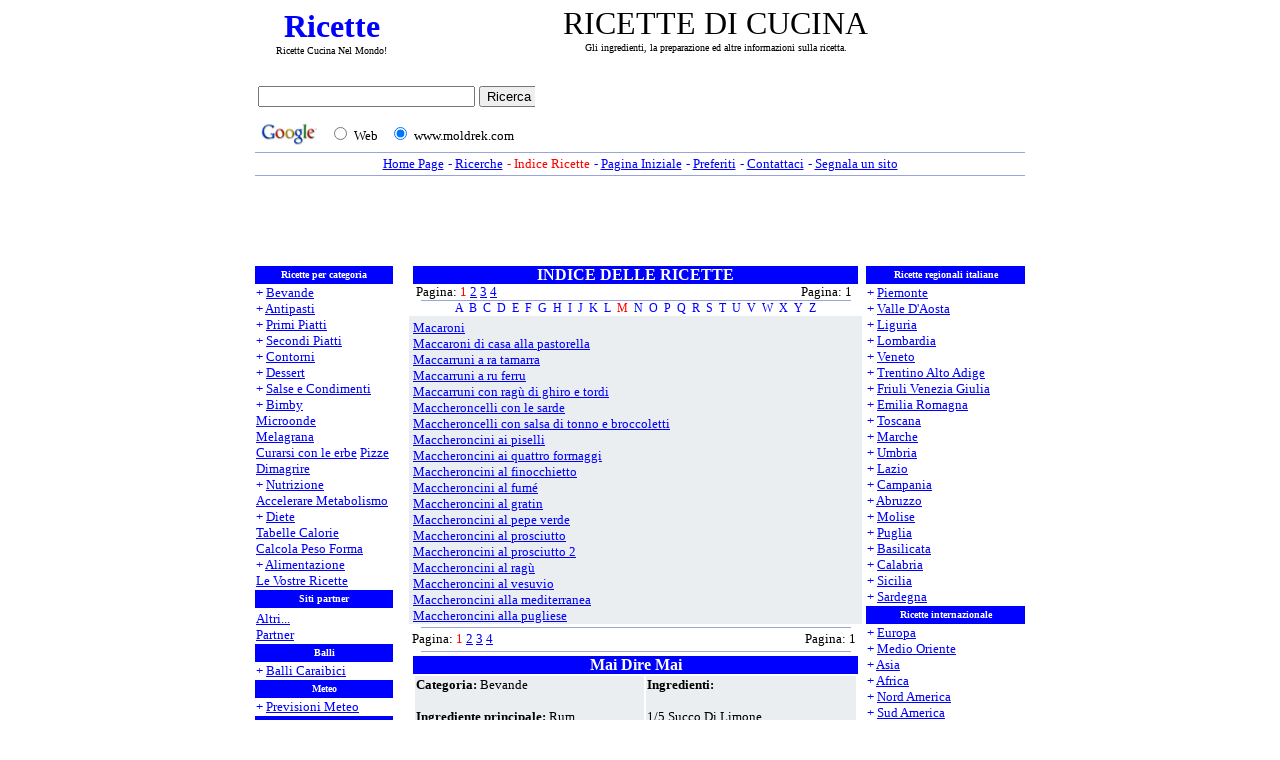

--- FILE ---
content_type: text/html
request_url: https://moldrek.com/ricette_indice/mai_dire_mai.htm
body_size: 11725
content:
<html>

<head>
<title> - ricette di cucina - : </title>
<meta name="description" content="Gli ingredienti, la preparazione ed altre informazioni sulla ricetta.">
<meta name="keywords" content="ricette di cucina">
<meta http-equiv="Keywords" content="ricette italiane, ricette regionali, ricette per categoria, ricette categoria, ricette internazionali">
<meta name="parole_chiave" content="ricette di cucina">
<meta name="AUTHOR" content="">
<link rel="stylesheet" type="text/css" href="../immagini/style.css">
<meta http-equiv="Content-Type" content="text/html; charset=windows-1252">
<meta http-equiv="Content-Language" content="it">
<meta name="language" content="Italian">
<meta name="copyright" content="Copyright ©2005, ..::*www.moldrek.com*::.. ALL RIGHTS RESERVE">
<meta name="GENERATOR" content="Microsoft FrontPage 6.0">
<meta name="ProgId" content="FrontPage.Editor.Document">
<meta name="ROBOTS" content="INDEX, FOLLOW">
<meta name="robots" content="all">
<meta name="REVISIT-AFTER" content="2 days">
<meta name="reply-to" content="info@moldrek.com">
<!-- SELECCION DE TEXTO-->
<script type="text/javascript">
// IE Evitar seleccion de texto
document.onselectstart=function(){
if (event.srcElement.type != "text" && event.srcElement.type != "textarea" && event.srcElement.type != "password")
return false
else return true;
};

// FIREFOX Evitar seleccion de texto
if (window.sidebar){
document.onmousedown=function(e){
var obj=e.target;
if (obj.tagName.toUpperCase() == "INPUT" || obj.tagName.toUpperCase() == "TEXTAREA" || obj.tagName.toUpperCase() == "PASSWORD")
return true;
/*else if (obj.tagName=="BUTTON"){
return true;
}*/
else
return false;
}
}
// End -->
</script>
<!-- EVITAR CLICK DERECHO-->
<SCRIPT LANGUAGE="JavaScript">
<!--
    today=new Date();
    y0=today.getFullYear();
// End -->
</SCRIPT>
<script language="JavaScript1.2">

function disableselect(e){
return false
}

function reEnable(){
return true
}

document.onselectstart=new Function ("return false")

if (window.sidebar){
document.onmousedown=disableselect
document.onclick=reEnable
}
</script>
</head>

<body oncontextmenu="return false" onselectstart="return false" ondragstart="return false" style="text-align: right" topmargin="2" leftmargin="1" rightmargin="1">

<table align="center" cellpadding="0" cellspacing="0" width="770">
<tr>
<td align="center">
<table border="0" width="100%" id="table16">
<tr>
<td align="center" width="147">
<a href="https://www.moldrek.com/" title="Ricette" alt="Ricette"><h1 style="font: 32px Blackadder ITC; color: #0000FF;"><strong>Ricette</strong></a><br>
<font style="font: 10px verdana; color: #000000;">Ricette Cucina Nel Mondo!
<td align="center">
<font>
<!--" RICETTE DI CUCINA "-->
<h2 style="font: 32px verdana; color: #000000;">RICETTE DI CUCINA<br><font style="font: 10px verdana; color: #000000;">Gli ingredienti, la preparazione ed altre informazioni sulla ricetta.
</table>
</table>
<table align="center" cellpadding="0" cellspacing="0" width="770">
<td align="left" valign="baseline">
<iframe src="../Immagini/ricerca_di_google.htm" width="280" height="69" marginwidth="0" marginheight="0" hspace="0" vspace="0" frameborder="0" scrolling="no"></iframe>
<td align="center" width="480">
<!--Banner Google-->
<script type="text/javascript"><!--
google_ad_client = "ca-pub-8782191199192178";
google_ad_width = 468;
google_ad_height = 60;
google_ad_format = "468x60_as";
google_ad_type = "text_image";
google_ad_channel ="";
google_color_border = "FFFFFF";
google_color_bg = "FFFFFF";
google_color_link = "0000FF";
google_color_url = "C0C0C0";
google_color_text = "000000";
//--></script>
<script type="text/javascript"
  src="https://pagead2.googlesyndication.com/pagead/show_ads.js">
</script>
<!--Banner Google-->
</table>
</table>
</table>
<table align="center" cellpadding="0" cellspacing="0" width="770">
<tr>
<td><font face="Verdana">
<img src="../immagini/linea.gif" height="1" width="770"></td>
<tr>
<td align="center">
<table border="0" id="table2">
<tr>
<td style="font: 13px verdana; color: #0000FF; text-align: center">
<a href="../index.htm"><u>Home Page
<td style="font: 13px verdana; color: #0000FF; text-align: center">
- <a href="../ricerche.htm"><u>Ricerche
<td style="font: 13px verdana; color: #FF0000; text-align: center">
- Indice Ricette
<td style="font: 13px verdana; color: #0000FF; text-align: center">
- <a class="doHome" style="cursor:hand;" href="" onClick="this.style.behavior='url(#default#homepage)'; this.setHomePage('https://www.moldrek.com/index.htm');" title="Imposta www.moldrek.com come Pagina Iniziale"><u>Pagina Iniziale
<td style="font: 13px verdana; color: #0000FF; text-align: center">
- <a href="javascript:window.external.AddFavorite('https://www.moldrek.com/index.htm','moldrek.com%20->%20ricette%20Gratis');" title="Aggiungi www.moldrek.com nei preferiti"><u>Preferiti
<td style="font: 13px verdana; color: #0000FF; text-align: center">
- <a href="mailto:info@moldrek.com?subject=diventa sito partner&body=Utilizzate questo formulario per:%0A-  segnalare una vostra ricetta;%0A-  segnalare un problema sul sito;%0A-  diventare un nostro partiner;%0A-  contattare lo staff per ogni richiesta d'informazione." title="Utilizzate questo formulario per: - segnalare una vostra ricetta; - segnalare un problema sul sito; - diventare un nostro partiner; - contattare lo staff per ogni richiesta d'informazione."><u>Contattaci
<td style="font: 13px verdana; color: #0000FF; text-align: center">
- <a href="https://www.moldrek.com/segnala_un_sito.htm"><u>Segnala un sito
</table>
</table>
<table align="center" cellpadding="0" cellspacing="0" width="770">
<tr>
<td><font face="Verdana">
<img src="../immagini/linea.gif" height="1" width="770"></td><!--linea-->
<tr>
<td align="center">
<!--Banner Google-->
<script type="text/javascript"><!--
google_ad_client = "pub-8782191199192178";
google_ad_width = 728;
google_ad_height = 90;
google_ad_format = "728x90_as";
google_ad_type = "text";
google_ad_channel ="";
google_color_border = "FFFFFF";
google_color_bg = "FFFFFF";
google_color_link = "0000FF";
google_color_url = "C0C0C0";
google_color_text = "000000";
//--></script>
<script type="text/javascript"
  src="https://pagead2.googlesyndication.com/pagead/show_ads.js">
</script>
<!--Banner Google-->
</table>
<table align="center" cellpadding="0" cellspacing="0" width="770">
<tr>
<td align="center" valign="top">
<table border="0" cellpadding="0" cellspacing="0" width="770" height="486">
<tr>
<td width="165" bgcolor="#FFFFFF" valign="top" rowspan="4" rowspan="2">
<table style="font: 10px verdana; color: #FFFFFF; BACKGROUND: #0000ff; text-align: center;" border="0" cellspacing="0">
<tr>
<td style="font: 10px verdana; color: #FFFFFF; BACKGROUND: #0000ff; text-align: center; height: 18px">
<strong>Ricette per categoria</strong>
<tr>
<td style="font: 13px verdana; color: #0000FF; BACKGROUND: #FFFFFF; text-align: left;">
+ <a href="../bevande.htm"><u>Bevande</u></a><br>
+ <a href="../antipasti.htm"><u>Antipasti</u></a><br>
+ <a href="../primi_piatti.htm"><u>Primi Piatti</u></a><br>
+ <a href="../secondi_piatti.htm"><u>Secondi Piatti</u></a><br>
+ <a href="../contorni.htm"><u>Contorni</u></a><br>
+ <a href="../dessert.htm"><u>Dessert</u></a><br>
+ <a href="../salse_e_condimenti.htm"><u>Salse e Condimenti</u></a><br>
+ <a href="../bimby.htm"><u>Bimby</u></a><br>
<a href="../microonde.htm"><u>Microonde</u></a><br>
<a href="../melagrana.htm"><u>Melagrana</u></a><br>
<a href="../curarsi_con_le_erbe.htm"><u>Curarsi con le erbe</u></a>
<a href="../pizze.htm"><u>Pizze</u></a><br>
<a href="../dimagrire.htm"><u>Dimagrire</u></a><br>
+ <a href="../nutrizione.htm"><u>Nutrizione</u></a><br>
<a href="../accelerare_metabolismo.htm"><u>Accelerare Metabolismo</u></a><br>
+ <a href="../diete.htm"><u>Diete</u></a><br>
<a href="../tabella_calorie_a.htm"><u>Tabelle Calorie</u></a><br>
<a href="../peso_forma.htm"><u>Calcola Peso Forma</u></a><br>
+ <a href="../alimentazione.htm"><u>Alimentazione</u></a><br>
<a href="../le_vostre_ricette.htm"><u>Le Vostre Ricette</u></a>
<tr>
<td style="font: 10px verdana; color: #FFFFFF; BACKGROUND: #0000ff; text-align: center; height: 18px">
<strong>Siti partner</strong>
</font></td>
<tr>
<td style="font: 13px verdana; color: #0000FF; BACKGROUND: #FFFFFF; text-align: left">
<tr>
<td style="font: 13px verdana; color: #0000FF; BACKGROUND: #FFFFFF; text-align: left;">
<a href="../siti_partner_ricette.htm"><u>Altri...</u></a><br>
<a href="../partner.htm"><u>Partner</u></a></td>
</tr>
<tr>
<td style="font: 10px verdana; color: #FFFFFF; BACKGROUND: #0000ff; text-align: center; height: 18px">
<strong>Balli</strong>
<tr>
<td style="font: 13px verdana; color: #0000FF; BACKGROUND: #FFFFFF; text-align: left;">
+ <a href="../balli_caraibici.htm"><u>Balli Caraibici
<tr>
<td style="font: 10px verdana; color: #FFFFFF; BACKGROUND: #0000ff; text-align: center; height: 18px">
<strong>Meteo</strong>
<tr>
<td style="font: 13px verdana; color: #0000FF; BACKGROUND: #FFFFFF; text-align: left;">
+ <a href="../previsioni_meteo.htm"><u>Previsioni Meteo
<tr>
<td style="font: 10px verdana; color: #FFFFFF; BACKGROUND: #0000ff; text-align: center; height: 18px">
<strong>Tutto Su Internet</strong>
<tr>
<td style="font: 13px verdana; color: #0000FF; BACKGROUND: #FFFFFF; text-align: left;">
+ <a href="../automobili.htm"><u>Automobili</u></a><br>
<a href="../dizionario_o_vocabolario.htm"><u>Dizionario o Vocabolario</u></a><br>
+ <a href="../geografia.htm"><u>Geografia</u></a><br>
+ <a href="../giochi.htm"><u>Giochi</u></a><br>
+ <a href="../musica.htm"><u>Musica</u></a><br>
+ <a href="../scommesse.htm"><u>Scommesse</u></a><br>
+ <a href="../sports.htm"><u>Sports</u></a><br>
</td>
</tr>
</table>
<td align="center" valign="top" bgcolor="#FFFFFF" width="4" rowspan="2">
</td>
<td align="center" valign="top" bgcolor="#FFFFFF" width="445" rowspan="2">
<table style="font: 16px verdana; color: #FFFFFF; BACKGROUND: #FFFFFF; text-align: center; width: 445; height: 18; colspan: 2" cellpadding="0" cellspacing="0">
<tr>
<td style="font: 16px verdana; color: #FFFFFF; BACKGROUND: #0000FF; text-align: center; width: 445; height: 18; BORDER-BOTTOM-COLOR: #0000FF;" colspan="2">
<strong>INDICE DELLE RICETTE</strong>
<tr>
<td style="font: 13px verdana; color: #000000; BACKGROUND: #FFFFFF; text-align: justify">
&nbsp;Pagina: <font color="#FF0000">1</font>
<a href="../indice_ricette_m_2.htm"><u>2</u></a>
<a href="../indice_ricette_m_3.htm"><u>3</u></a>
<a href="../indice_ricette_m_4.htm"><u>4</u></a>
<td style="font: 13px verdana; color: #000000; BACKGROUND: #FFFFFF; text-align: right">
Pagina: 1&nbsp;&nbsp;
<tr>
<td align="center" bgcolor="#FFFFFF" colspan="2">
<img border="0" src="../immagini/linea.gif" width="430" height="1">
<tr>
<td style="font: 12px verdana; color: #FF0000; text-align: center" colspan="2">
<a href="../indice_ricette_a.htm">A</a>&nbsp;
<a href="../indice_ricette_b.htm">B</a>&nbsp;
<a href="../indice_ricette_c.htm">C</a>&nbsp;
<a href="../indice_ricette_d.htm">D</a>&nbsp;
<a href="../indice_ricette_e.htm">E</a>&nbsp;
<a href="../indice_ricette_f.htm">F</a>&nbsp;
<a href="../indice_ricette_g.htm">G</a>&nbsp;
<a href="../indice_ricette_h.htm">H</a>&nbsp;
<a href="../indice_ricette_i.htm">I</a>&nbsp;
<a href="../indice_ricette_j.htm">J</a>&nbsp;
<a href="../indice_ricette_k.htm">K</a>&nbsp;
<a href="../indice_ricette_l.htm">L</a>&nbsp;
<font style="font: 12px verdana; color: #FF0000;">M</font>&nbsp;
<a href="../indice_ricette_n.htm">N</a>&nbsp;
<a href="../indice_ricette_o.htm">O</a>&nbsp;
<a href="../indice_ricette_p.htm">P</a>&nbsp;
<a href="../indice_ricette_q.htm">Q</a>&nbsp;
<a href="../indice_ricette_r.htm">R</a>&nbsp;
<a href="../indice_ricette_s.htm">S</a>&nbsp;
<a href="../indice_ricette_t.htm">T</a>&nbsp;
<a href="../indice_ricette_u.htm">U</a>&nbsp;
<a href="../indice_ricette_v.htm">V</a>&nbsp;
<a href="../indice_ricette_w.htm">W</a>&nbsp;
<a href="../indice_ricette_x.htm">X</a>&nbsp;
<a href="../indice_ricette_y.htm">Y</a>&nbsp;
<a href="../indice_ricette_z.htm">Z</a></table>
<table  border="0" width="100%" id="table4" height="300" cellspacing="0" cellpadding="0">
<tr>
<td align="left" bgcolor="#EBEEF1" colspan="2">
<div class="scroll" style="width: 445px;">
<table  border="0" width="100%" id="table4" height="300" cellspacing="0" cellpadding="0">
<tr>
<td style="font: 13px verdana; color: #000000; BACKGROUND: #EBEEF1; text-align: justify" valign="top">
<a href="macaroni.htm"><u>Macaroni</u></a><br>
<a href="maccaroni_di_casa_alla_pastorella.htm"><u>Maccaroni di casa alla pastorella</u></a><br>
<a href="maccarruni_a_ra_tamarra.htm"><u>Maccarruni a ra tamarra</u></a><br>
<a href="maccarruni_a_ru_ferru.htm"><u>Maccarruni a ru ferru</u></a><br>
<a href="maccarruni_con_ragù_di_ghiro_e_tordi.htm"><u>Maccarruni con ragù di ghiro e tordi</u></a><br>
<a href="maccheroncelli_con_le_sarde.htm"><u>Maccheroncelli con le sarde</u></a><br>
<a href="maccheroncelli_con_salsa_di_tonno_e_broccoletti.htm"><u>Maccheroncelli con salsa di tonno e broccoletti</u></a><br>
<a href="maccheroncini_ai_piselli.htm"><u>Maccheroncini ai piselli</u></a><br>
<a href="maccheroncini_ai_quattro_formaggi.htm"><u>Maccheroncini ai quattro formaggi</u></a><br>
<a href="maccheroncini_al_finocchietto.htm"><u>Maccheroncini al finocchietto</u></a><br>
<a href="maccheroncini_al_fumé.htm"><u>Maccheroncini al fumé</u></a><br>
<a href="maccheroncini_al_gratin.htm"><u>Maccheroncini al gratin</u></a><br>
<a href="maccheroncini_al_pepe_verde.htm"><u>Maccheroncini al pepe verde</u></a><br>
<a href="maccheroncini_al_prosciutto.htm"><u>Maccheroncini al prosciutto</u></a><br>
<a href="maccheroncini_al_prosciutto_2.htm"><u>Maccheroncini al prosciutto 2</u></a><br>
<a href="maccheroncini_al_ragù.htm"><u>Maccheroncini al ragù</u></a><br>
<a href="maccheroncini_al_vesuvio.htm"><u>Maccheroncini al vesuvio</u></a><br>
<a href="maccheroncini_alla_mediterranea.htm"><u>Maccheroncini alla mediterranea</u></a><br>
<a href="maccheroncini_alla_pugliese.htm"><u>Maccheroncini alla pugliese</u></a><br>
<a href="maccheroncini_allo_zafferano.htm"><u>Maccheroncini allo zafferano</u></a><br>
<tr>
<td  style="font: 13px">
<a href="maccheroncini_con_carciofi_'a_fungetiello'.htm"><u>Maccheroncini con carciofi 'a fungetiello'</u></a><br>
<a href="maccheroncini_con_crema_di_tonno_e_pomodori.htm"><u>Maccheroncini con crema di tonno e pomodori</u></a><br>
<a href="maccheroncini_con_ricotta_e_carciofi.htm"><u>Maccheroncini con ricotta e carciofi</u></a><br>
<a href="maccheroncini_con_scampi_e_funghi.htm"><u>Maccheroncini con scampi e funghi</u></a><br>
<a href="maccheroncini_di_braccio_di_ferro.htm"><u>Maccheroncini di braccio di ferro</u></a><br>
<a href="maccheroncini_estivi.htm"><u>Maccheroncini estivi</u></a><br>
<a href="maccheroncini_filanti.htm"><u>Maccheroncini filanti</u></a><br>
<a href="maccheroncini_gialli.htm"><u>Maccheroncini gialli</u></a><br>
<a href="maccheroncini_gialli_con_sugo_all'amatriciana.htm"><u>Maccheroncini gialli con sugo all'amatriciana</u></a><br>
<a href="maccheroncini_in_bianco.htm"><u>Maccheroncini in bianco</u></a><br>
<a href="maccheroncini_indiavolati.htm"><u>Maccheroncini indiavolati</u></a><br>
<a href="maccheroncini_multicolori_con_sugo_di_noci.htm"><u>Maccheroncini multicolori con sugo di noci</u></a><br>
<a href="maccheroncini_primaverili.htm"><u>Maccheroncini primaverili</u></a><br>
<a href="maccheroncini_pugliesi.htm"><u>Maccheroncini pugliesi</u></a><br>
<a href="maccheroncini_rosa_ai_carciofi.htm"><u>Maccheroncini rosa ai carciofi</u></a><br>
<a href="maccheroncini_ubriachi_alla_salsiccia.htm"><u>Maccheroncini ubriachi alla salsiccia</u></a><br>
<a href="maccheroncini_verdi_con_ragù_di_carne.htm"><u>Maccheroncini verdi con ragù di carne</u></a><br>
<a href="maccheroni_a_'ru_fierro.htm"><u>Maccheroni a 'ru fierro</u></a><br>
<a href="maccheroni_agli_asparagi.htm"><u>Maccheroni agli asparagi</u></a><br>
<a href="maccheroni_agli_spinaci.htm"><u>Maccheroni agli spinaci</u></a><br>
<tr>
<td  style="font: 13px">
<a href="maccheroni_ai_broccoli.htm"><u>Maccheroni ai broccoli</u></a><br>
<a href="maccheroni_ai_carciofi.htm"><u>Maccheroni ai carciofi</u></a><br>
<a href="maccheroni_ai_fagioli.htm"><u>Maccheroni ai fagioli</u></a><br>
<a href="maccheroni_ai_fegatini.htm"><u>Maccheroni ai fegatini</u></a><br>
<a href="maccheroni_ai_funghi_porcini.htm"><u>Maccheroni ai funghi porcini</u></a><br>
<a href="maccheroni_ai_peperoni.htm"><u>Maccheroni ai peperoni</u></a><br>
<a href="maccheroni_ai_quattro_formaggi.htm"><u>Maccheroni ai quattro formaggi</u></a><br>
<a href="maccheroni_al_forno.htm"><u>Maccheroni al forno</u></a><br>
<a href="maccheroni_al_forno_2.htm"><u>Maccheroni al forno 2</u></a><br>
<a href="maccheroni_al_forno_3.htm"><u>Maccheroni al forno 3</u></a><br>
<a href="maccheroni_al_forno_4.htm"><u>Maccheroni al forno 4</u></a><br>
<a href="maccheroni_al_gratin.htm"><u>Maccheroni al gratin</u></a><br>
<a href="maccheroni_al_gratin_2.htm"><u>Maccheroni al gratin 2</u></a><br>
<a href="maccheroni_al_prosciutto.htm"><u>Maccheroni al prosciutto</u></a><br>
<a href="maccheroni_al_ragù_di_pollo.htm"><u>Maccheroni al ragù di pollo</u></a><br>
<a href="maccheroni_al_sugo_svelto.htm"><u>Maccheroni al sugo svelto</u></a><br>
<a href="maccheroni_al_taleggio.htm"><u>Maccheroni al taleggio</u></a><br>
<a href="maccheroni_al_taleggio_2.htm"><u>Maccheroni al taleggio 2</u></a><br>
<a href="maccheroni_al_telefono.htm"><u>Maccheroni al telefono</u></a><br>
<a href="maccheroni_alla_chitarra.htm"><u>Maccheroni alla chitarra</u></a><br>
<tr>
<td  style="font: 13px">
<a href="maccheroni_alla_chitarra_2.htm"><u>Maccheroni alla chitarra 2</u></a><br>
<a href="maccheroni_alla_chitarra_al_sugo.htm"><u>Maccheroni alla chitarra al sugo</u></a><br>
<a href="maccheroni_alla_chitarra_con_fegatini.htm"><u>Maccheroni alla chitarra con fegatini</u></a><br>
<a href="maccheroni_alla_lattuga.htm"><u>Maccheroni alla lattuga</u></a><br>
<a href="maccheroni_alla_pastora.htm"><u>Maccheroni alla pastora</u></a><br>
<a href="maccheroni_alla_pastora_2.htm"><u>Maccheroni alla pastora 2</u></a><br>
<a href="maccheroni_alla_ricotta.htm"><u>Maccheroni alla ricotta</u></a><br>
<a href="maccheroni_alla_toranese.htm"><u>Maccheroni alla toranese</u></a><br>
<a href="maccheroni_alla_vodka.htm"><u>Maccheroni alla vodka</u></a><br>
<a href="maccheroni_alla_zucca.htm"><u>Maccheroni alla zucca</u></a><br>
<a href="maccheroni_all'arancia.htm"><u>Maccheroni all'arancia</u></a><br>
<a href="maccheroni_alle_cipolle.htm"><u>Maccheroni alle cipolle</u></a><br>
<a href="maccheroni_alle_olive.htm"><u>Maccheroni alle olive</u></a><br>
<a href="maccheroni_allo_yogurth.htm"><u>Maccheroni allo yogurth</u></a><br>
<a href="maccheroni_all'olio.htm"><u>Maccheroni all'olio</u></a><br>
<a href="maccheroni_aromatici.htm"><u>Maccheroni aromatici</u></a><br>
<a href="maccheroni_col_ferretto.htm"><u>Maccheroni col ferretto</u></a><br>
<a href="maccheroni_col_ferro.htm"><u>Maccheroni col ferro</u></a><br>
<a href="maccheroni_col_ferro_2.htm"><u>Maccheroni col ferro 2</u></a><br>
<a href="maccheroni_col_ferro_al_ragù.htm"><u>Maccheroni col ferro al ragù</u></a><br>
<tr>
<td  style="font: 13px">
<a href="maccheroni_con_alici.htm"><u>Maccheroni con alici</u></a><br>
<a href="maccheroni_con_asparagi.htm"><u>Maccheroni con asparagi</u></a><br>
<a href="maccheroni_con_funghi_e_salsiccia.htm"><u>Maccheroni con funghi e salsiccia</u></a><br>
<a href="maccheroni_con_i_carciofi.htm"><u>Maccheroni con i carciofi</u></a><br>
<a href="maccheroni_con_i_peperoni.htm"><u>Maccheroni con i peperoni</u></a><br>
<a href="maccheroni_con_la_ricotta.htm"><u>Maccheroni con la ricotta</u></a><br>
<a href="maccheroni_con_la_ricotta_alla_romana.htm"><u>Maccheroni con la ricotta alla romana</u></a><br>
<a href="maccheroni_con_la_verdura.htm"><u>Maccheroni con la verdura</u></a><br>
<a href="maccheroni_con_le_alici.htm"><u>Maccheroni con le alici</u></a><br>
<a href="maccheroni_con_le_seppie.htm"><u>Maccheroni con le seppie</u></a><br>
<a href="maccheroni_con_le_seppioline.htm"><u>Maccheroni con le seppioline</u></a><br>
<a href="maccheroni_con_patate_e_tonno.htm"><u>Maccheroni con patate e tonno</u></a><br>
<a href="maccheroni_con_porri_e_pancetta.htm"><u>Maccheroni con porri e pancetta</u></a><br>
<a href="maccheroni_con_ricotta.htm"><u>Maccheroni con ricotta</u></a><br>
<a href="maccheroni_con_ricotta_2.htm"><u>Maccheroni con ricotta 2</u></a><br>
<a href="maccheroni_con_ricotta_e_salsiccia.htm"><u>Maccheroni con ricotta e salsiccia</u></a><br>
<a href="maccheroni_con_ricotta_e_salsiccia_2.htm"><u>Maccheroni con ricotta e salsiccia 2</u></a><br>
<a href="maccheroni_con_tonno_e_piselli.htm"><u>Maccheroni con tonno e piselli</u></a><br>
<a href="maccheroni_con_zucchine.htm"><u>Maccheroni con zucchine</u></a><br>
<a href="maccheroni_con_zucchine_2.htm"><u>Maccheroni con zucchine 2</u></a><br>
<tr>
<td  style="font: 13px">
<a href="maccheroni_con_zucchine_fritte.htm"><u>Maccheroni con zucchine fritte</u></a><br>
<a href="maccheroni_del_buongustaio.htm"><u>Maccheroni del buongustaio</u></a><br>
<a href="maccheroni_del_ferretto.htm"><u>Maccheroni del ferretto</u></a><br>
<a href="maccheroni_dello_chef.htm"><u>Maccheroni dello chef</u></a><br>
<a href="maccheroni_dell'orto.htm"><u>Maccheroni dell'orto</u></a><br>
<a href="maccheroni_gratinati.htm"><u>Maccheroni gratinati</u></a><br>
<a href="maccheroni_gratinati_2.htm"><u>Maccheroni gratinati 2</u></a><br>
<a href="maccheroni_gratinati_3.htm"><u>Maccheroni gratinati 3</u></a><br>
<a href="maccheroni_gratinati_4.htm"><u>Maccheroni gratinati 4</u></a><br>
<a href="maccheroni_gustosi.htm"><u>Maccheroni gustosi</u></a><br>
<a href="maccheroni_gustosi_2.htm"><u>Maccheroni gustosi 2</u></a><br>
<a href="maccheroni_in_padella.htm"><u>Maccheroni in padella</u></a><br>
<a href="maccheroni_in_salsa_rosa.htm"><u>Maccheroni in salsa rosa</u></a><br>
<a href="maccheroni_napoletani.htm"><u>Maccheroni napoletani</u></a><br>
<a href="maccheroni_radicchio_e_scamorza_affumicata.htm"><u>Maccheroni radicchio e scamorza affumicata</u></a><br>
<a href="maccheroni_ricotta_e_salsiccia.htm"><u>Maccheroni ricotta e salsiccia</u></a><br>
<a href="maccheroni_ripieni.htm"><u>Maccheroni ripieni</u></a><br>
<a href="maccheroni_sfiziosi.htm"><u>Maccheroni sfiziosi</u></a><br>
<a href="maccheroni_siciliani.htm"><u>Maccheroni siciliani</u></a><br>
<a href="maccheroni_tricolore.htm"><u>Maccheroni tricolore</u></a><br>
<tr>
<td  style="font: 13px">
<a href="maccheroni_verdi_e_gialli.htm"><u>Maccheroni verdi e gialli</u></a><br>
<a href="macco_di_fave.htm"><u>Macco di fave</u></a><br>
<a href="maccu.htm"><u>Maccu</u></a><br>
<a href="macedonia.htm"><u>Macedonia</u></a><br>
<a href="macedonia_2.htm"><u>Macedonia 2</u></a><br>
<a href="macedonia_3.htm"><u>Macedonia 3</u></a><br>
<a href="macedonia_4.htm"><u>Macedonia 4</u></a><br>
<a href="macedonia_a_spicchi.htm"><u>Macedonia a spicchi</u></a><br>
<a href="macedonia_agli_agrumi.htm"><u>Macedonia agli agrumi</u></a><br>
<a href="macedonia_al_brandy.htm"><u>Macedonia al brandy</u></a><br>
<a href="macedonia_al_croccante.htm"><u>Macedonia al croccante</u></a><br>
<a href="macedonia_al_kirsch.htm"><u>Macedonia al kirsch</u></a><br>
<a href="macedonia_al_kiwi.htm"><u>Macedonia al kiwi</u></a><br>
<a href="macedonia_al_pompelmo.htm"><u>Macedonia al pompelmo</u></a><br>
<a href="macedonia_al_pompelmo_2.htm"><u>Macedonia al pompelmo 2</u></a><br>
<a href="macedonia_al_riso.htm"><u>Macedonia al riso</u></a><br>
<a href="macedonia_al_riso_2.htm"><u>Macedonia al riso 2</u></a><br>
<a href="macedonia_al_whisky.htm"><u>Macedonia al whisky</u></a><br>
<a href="macedonia_alla_crema.htm"><u>Macedonia alla crema</u></a><br>
<a href="macedonia_alla_fiamma.htm"><u>Macedonia alla fiamma</u></a><br>
<tr>
<td  style="font: 13px">
<a href="macedonia_alla_nutella.htm"><u>Macedonia alla nutella</u></a><br>
<a href="macedonia_alla_ricotta.htm"><u>Macedonia alla ricotta</u></a><br>
<a href="macedonia_all'arancia.htm"><u>Macedonia all'arancia</u></a><br>
<a href="macedonia_alle_fragole.htm"><u>Macedonia alle fragole</u></a><br>
<a href="macedonia_allo_sherry.htm"><u>Macedonia allo sherry</u></a><br>
<a href="macedonia_allo_yogurth.htm"><u>Macedonia allo yogurth</u></a><br>
<a href="macedonia_allo_yogurth_2.htm"><u>Macedonia allo yogurth 2</u></a><br>
<a href="macedonia_allo_yogurth_3.htm"><u>Macedonia allo yogurth 3</u></a><br>
<a href="macedonia_allo_zenzero.htm"><u>Macedonia allo zenzero</u></a><br>
<a href="macedonia_allo_zenzero_2.htm"><u>Macedonia allo zenzero 2</u></a><br>
<a href="macedonia_assortita.htm"><u>Macedonia assortita</u></a><br>
<a href="macedonia_autunnale.htm"><u>Macedonia autunnale</u></a><br>
<a href="macedonia_colorata.htm"><u>Macedonia colorata</u></a><br>
<a href="macedonia_con_ciliegie.htm"><u>Macedonia con ciliegie</u></a><br>
<a href="macedonia_con_gelato_al_limone.htm"><u>Macedonia con gelato al limone</u></a><br>
<a href="macedonia_con_germogli.htm"><u>Macedonia con germogli</u></a><br>
<a href="macedonia_con_sorbetto.htm"><u>Macedonia con sorbetto</u></a><br>
<a href="macedonia_delicata.htm"><u>Macedonia delicata</u></a><br>
<a href="macedonia_della_giamaica.htm"><u>Macedonia della giamaica</u></a><br>
<a href="macedonia_di_anguria_e_melone.htm"><u>Macedonia di anguria e melone</u></a><br>
<tr>
<td  style="font: 13px">
<a href="macedonia_di_arance.htm"><u>Macedonia di arance</u></a><br>
<a href="macedonia_di_ciliegie_e_pompelmo.htm"><u>Macedonia di ciliegie e pompelmo</u></a><br>
<a href="macedonia_di_frutta.htm"><u>Macedonia di frutta</u></a><br>
<a href="macedonia_di_frutta_allo_yogurth.htm"><u>Macedonia di frutta allo yogurth</u></a><br>
<a href="macedonia_di_frutta_esotica.htm"><u>Macedonia di frutta esotica</u></a><br>
<a href="macedonia_di_frutta_secca.htm"><u>Macedonia di frutta secca</u></a><br>
<a href="macedonia_di_frutta_secca_con_panna.htm"><u>Macedonia di frutta secca con panna</u></a><br>
<a href="macedonia_di_gennaio.htm"><u>Macedonia di gennaio</u></a><br>
<a href="macedonia_di_mango_e_ananas.htm"><u>Macedonia di mango e ananas</u></a><br>
<a href="macedonia_di_melone_e_mirtilli.htm"><u>Macedonia di melone e mirtilli</u></a><br>
<a href="macedonia_di_meloni.htm"><u>Macedonia di meloni</u></a><br>
<a href="macedonia_di_ottobre.htm"><u>Macedonia di ottobre</u></a><br>
<a href="macedonia_di_pere.htm"><u>Macedonia di pere</u></a><br>
<a href="macedonia_di_pere_2.htm"><u>Macedonia di pere 2</u></a><br>
<a href="macedonia_di_pesche_al_maraschino.htm"><u>Macedonia di pesche al maraschino</u></a><br>
<a href="macedonia_di_settembre.htm"><u>Macedonia di settembre</u></a><br>
<a href="macedonia_d'uva.htm"><u>Macedonia d'uva</u></a><br>
<a href="macedonia_flambè_di_banane_e_cocco.htm"><u>Macedonia flambè di banane e cocco</u></a><br>
<a href="macedonia_frizzante.htm"><u>Macedonia frizzante</u></a><br>
<a href="macedonia_frizzante_2.htm"><u>Macedonia frizzante 2</u></a><br>
<tr>
<td  style="font: 13px">
<a href="macedonia_golosa.htm"><u>Macedonia golosa</u></a><br>
<a href="macedonia_hawaiana.htm"><u>Macedonia hawaiana</u></a><br>
<a href="macedonia_in_nero.htm"><u>Macedonia in nero</u></a><br>
<a href="macedonia_millegusti.htm"><u>Macedonia millegusti</u></a><br>
<a href="macedonia_nel_melone.htm"><u>Macedonia nel melone</u></a><br>
<a href="macedonia_orientale.htm"><u>Macedonia orientale</u></a><br>
<a href="macedonia_primavera.htm"><u>Macedonia primavera</u></a><br>
<a href="macedonia_raffinata.htm"><u>Macedonia raffinata</u></a><br>
<a href="macedonia_raffinata_2.htm"><u>Macedonia raffinata 2</u></a><br>
<a href="macedonia_ricca.htm"><u>Macedonia ricca</u></a><br>
<a href="macedonia_tricolore.htm"><u>Macedonia tricolore</u></a><br>
<a href="macedonia_tuttobosco.htm"><u>Macedonia tuttobosco</u></a><br>
<a href="macedonia_verde.htm"><u>Macedonia verde</u></a><br>
<a href="macerato_di_bugula.htm"><u>Macerato di bugula</u></a><br>
<a href="macerato_di_cipolla.htm"><u>Macerato di cipolla</u></a><br>
<a href="macerato_di_fagioli.htm"><u>Macerato di fagioli</u></a><br>
<a href="macerato_di_valeriana.htm"><u>Macerato di valeriana</u></a><br>
<a href="macerato_di_valeriana_2.htm"><u>Macerato di valeriana 2</u></a><br>
<a href="macerato_di_verga_d'oro.htm"><u>Macerato di verga d'oro</u></a><br>
<a href="macumba.htm"><u>Macumba</u></a><br>
<tr>
<td  style="font: 13px">
<a href="macumba_2.htm"><u>Macumba 2</u></a><br>
<a href="madame.htm"><u>Madame</u></a><br>
<a href="madame_butterfly.htm"><u>Madame butterfly</u></a><br>
<a href="maddalene_al_miele.htm"><u>Maddalene al miele</u></a><br>
<a href="madi_glassati.htm"><u>Madi glassati</u></a><br>
<a href="madison.htm"><u>Madison</u></a><br>
<a href="madison_avenue.htm"><u>Madison avenue</u></a><br>
<a href="madison_square.htm"><u>Madison square</u></a><br>
<a href="madrid.htm"><u>Madrid</u></a><br>
<a href="madrid_2.htm"><u>Madrid 2</u></a><br>
<a href="maeba.htm"><u>Maeba</u></a><br>
<a href="maeba_smile.htm"><u>Maeba smile</u></a><br>
<a href="mafaldine_ai_pioppini.htm"><u>Mafaldine ai pioppini</u></a><br>
<a href="mafarfalle.htm"><u>Mafarfalle</u></a><br>
<a href="magatello_all'aceto_di_vino_rosso.htm"><u>Magatello all'aceto di vino rosso</u></a><br>
<a href="magenta.htm"><u>Magenta</u></a><br>
<a href="magic_moment.htm"><u>Magic moment</u></a><br>
<a href="magnolie_meringate_fritte.htm"><u>Magnolie meringate fritte</u></a><br>
<a href="maharrones_lados_con_sugo_di_pecora_supramontina.htm"><u>Maharrones lados con sugo di pecora supramontina</u></a><br>
<a href="mai_dire_mai.htm"><u>Mai dire mai</u></a><br>
<tr>
<td  style="font: 13px">
<a href="maiale_affumicato_stufato.htm"><u>Maiale affumicato stufato</u></a><br>
<a href="maiale_agrodolce.htm"><u>Maiale agrodolce</u></a><br>
<a href="maiale_ai_capperi.htm"><u>Maiale ai capperi</u></a><br>
<a href="maiale_ai_peperoni.htm"><u>Maiale ai peperoni</u></a><br>
<a href="maiale_al_latte.htm"><u>Maiale al latte</u></a><br>
<a href="maiale_al_latte_2.htm"><u>Maiale al latte 2</u></a><br>
<a href="maiale_al_latte_3.htm"><u>Maiale al latte 3</u></a><br>
<a href="maiale_al_latte_4.htm"><u>Maiale al latte 4</u></a><br>
<a href="maiale_al_latte_con_frittelle_di_mela.htm"><u>Maiale al latte con frittelle di mela</u></a><br>
<a href="maiale_al_latte_veneto.htm"><u>Maiale al latte veneto</u></a><br>
<a href="maiale_al_vapore.htm"><u>Maiale al vapore</u></a><br>
<a href="maiale_al_vino.htm"><u>Maiale al vino</u></a><br>
<a href="maiale_alla_canton.htm"><u>Maiale alla canton</u></a><br>
<a href="maiale_alla_polinesiana.htm"><u>Maiale alla polinesiana</u></a><br>
<a href="maiale_alla_teramana.htm"><u>Maiale alla teramana</u></a><br>
<a href="maiale_alle_mele.htm"><u>Maiale alle mele</u></a><br>
<a href="maiale_alle_prugne.htm"><u>Maiale alle prugne</u></a><br>
<a href="maiale_all'italiana.htm"><u>Maiale all'italiana</u></a><br>
<a href="maiale_brasato_al_chili.htm"><u>Maiale brasato al chili</u></a><br>
<a href="maiale_brasato_all'arancia.htm"><u>Maiale brasato all'arancia</u></a><br>
<tr>
<td  style="font: 13px">
<a href="maiale_'chic'.htm"><u>Maiale 'chic'</u></a><br>
<a href="maiale_con_purea_di_mele.htm"><u>Maiale con purea di mele</u></a><br>
<a href="maiale_del_ghiottone.htm"><u>Maiale del ghiottone</u></a><br>
<a href="maiale_e_peperoni_verdi.htm"><u>Maiale e peperoni verdi</u></a><br>
<a href="maiale_fritto_con_patate_bollite_e_salsa_di_prezzemolo.htm"><u>Maiale fritto con patate bollite e salsa di prezzemolo</u></a><br>
<a href="maiale_in_agrodolce.htm"><u>Maiale in agrodolce</u></a><br>
<a href="maiale_in_agrodolce_2.htm"><u>Maiale in agrodolce 2</u></a><br>
<a href="maiale_in_salsa_di_soia.htm"><u>Maiale in salsa di soia</u></a><br>
<a href="maiale_in_saor.htm"><u>Maiale in saor</u></a><br>
<a href="maiale_in_umido.htm"><u>Maiale in umido</u></a><br>
<a href="maiale_'ndocca_'ndocca.htm"><u>Maiale 'ndocca 'ndocca</u></a><br>
<a href="maiale_ubriaco.htm"><u>Maiale ubriaco</u></a><br>
<a href="maionese.htm"><u>Maionese</u></a><br>
<a href="maionese_(ricetta_base).htm"><u>Maionese (ricetta base)</u></a><br>
<a href="maionese_2.htm"><u>Maionese 2</u></a><br>
<a href="maionese_3.htm"><u>Maionese 3</u></a><br>
<a href="maionese_4.htm"><u>Maionese 4</u></a><br>
<a href="maionese_5.htm"><u>Maionese 5</u></a><br>
<a href="maionese_6.htm"><u>Maionese 6</u></a><br>
<a href="maionese_al_basilico.htm"><u>Maionese al basilico</u></a><br>
<tr>
<td  style="font: 13px">
<a href="maionese_al_curry_e_panna.htm"><u>Maionese al curry e panna</u></a><br>
<a href="maionese_al_gorgonzola.htm"><u>Maionese al gorgonzola</u></a><br>
<a href="maionese_al_mixer.htm"><u>Maionese al mixer</u></a><br>
<a href="maionese_al_rafano.htm"><u>Maionese al rafano</u></a><br>
<a href="maionese_alla_panna_montata.htm"><u>Maionese alla panna montata</u></a><br>
<a href="maionese_all'aglio.htm"><u>Maionese all'aglio</u></a><br>
<a href="maionese_all'avocado.htm"><u>Maionese all'avocado</u></a><br>
<a href="maionese_alle_erbe.htm"><u>Maionese alle erbe</u></a><br>
<a href="maionese_alle_erbe_2.htm"><u>Maionese alle erbe 2</u></a><br>
<a href="maionese_andalusa.htm"><u>Maionese andalusa</u></a><br>
<a href="maionese_del_sol_levante.htm"><u>Maionese del sol levante</u></a><br>
<a href="maionese_di_finocchi.htm"><u>Maionese di finocchi</u></a><br>
<a href="maionese_di_ricotta_e_curry.htm"><u>Maionese di ricotta e curry</u></a><br>
<a href="maionese_di_soia.htm"><u>Maionese di soia</u></a><br>
<a href="maionese_di_soia_2.htm"><u>Maionese di soia 2</u></a><br>
<a href="maionese_maltese.htm"><u>Maionese maltese</u></a><br>
<a href="maiorca.htm"><u>Maiorca</u></a><br>
<a href="maiori.htm"><u>Maiori</u></a><br>
<a href="mais_al_pomodoro.htm"><u>Mais al pomodoro</u></a><br>
<a href="mais_e_cipolline_in_salsa.htm"><u>Mais e cipolline in salsa</u></a><br>
<tr>
<td  style="font: 13px">
<a href="mai-tai.htm"><u>Mai-tai</u></a><br>
<a href="mai-tai_2.htm"><u>Mai-tai 2</u></a><br>
<a href="makizushi.htm"><u>Makizushi</u></a><br>
<a href="malaga_eggnog.htm"><u>Malaga eggnog</u></a><br>
<a href="maldive.htm"><u>Maldive</u></a><br>
<a href="malesya.htm"><u>Malesya</u></a><br>
<a href="malesya_2.htm"><u>Malesya 2</u></a><br>
<a href="malfatti.htm"><u>Malfatti</u></a><br>
<a href="malfatti_(mel_fat).htm"><u>Malfatti (mel fat)</u></a><br>
<a href="malfatti_con_patate_e_zucchine.htm"><u>Malfatti con patate e zucchine</u></a><br>
<a href="malfatti_di_spinaci.htm"><u>Malfatti di spinaci</u></a><br>
<a href="malibu_cola.htm"><u>Malibu cola</u></a><br>
<a href="malindi.htm"><u>Malindi</u></a><br>
<a href="malloreddus_saporiti.htm"><u>Malloreddus saporiti</u></a><br>
<a href="maltagliati_ai_fasolari.htm"><u>Maltagliati ai fasolari</u></a><br>
<a href="maltagliati_ai_fiori_di_zucca.htm"><u>Maltagliati ai fiori di zucca</u></a><br>
<a href="maltagliati_alla_casalinga.htm"><u>Maltagliati alla casalinga</u></a><br>
<a href="maltagliati_alla_crema.htm"><u>Maltagliati alla crema</u></a><br>
<a href="maltagliati_alla_crema_2.htm"><u>Maltagliati alla crema 2</u></a><br>
<a href="maltagliati_alla_crema_di_mascarpone_e_tonno.htm"><u>Maltagliati alla crema di mascarpone e tonno</u></a><br>
<tr>
<td  style="font: 13px">
<a href="maltagliati_con_cannellini_di_atina.htm"><u>Maltagliati con cannellini di atina</u></a><br>
<a href="maltagliati_con_la_zucca.htm"><u>Maltagliati con la zucca</u></a><br>
<a href="maltagliati_con_ricotta_e_zucca.htm"><u>Maltagliati con ricotta e zucca</u></a><br>
<a href="maltagliati_con_salsiccia.htm"><u>Maltagliati con salsiccia</u></a><br>
<a href="maltagliati_delicati.htm"><u>Maltagliati delicati</u></a><br>
<a href="maltagliati_ricchi.htm"><u>Maltagliati ricchi</u></a><br>
<a href="mama_ueba.htm"><u>Mama ueba</u></a><br>
<a href="mamma_rai.htm"><u>Mamma rai</u></a><br>
<a href="mamon.htm"><u>Mamon</u></a><br>
<a href="mamoya.htm"><u>Mamoya</u></a><br>
<a href="man.htm"><u>Man</u></a><br>
<a href="manana.htm"><u>Manana</u></a><br>
<a href="manaua.htm"><u>Manaua</u></a><br>
<a href="mancino.htm"><u>Mancino</u></a><br>
<a href="mandaranci_grigliati.htm"><u>Mandaranci grigliati</u></a><br>
<a href="mandarin_marsala.htm"><u>Mandarin marsala</u></a><br>
<a href="mandarina_club.htm"><u>Mandarina club</u></a><br>
<a href="mandarinetto.htm"><u>Mandarinetto</u></a><br>
<a href="mandarini_ripieni.htm"><u>Mandarini ripieni</u></a><br>
<a href="mandarini_sotto_spirito.htm"><u>Mandarini sotto spirito</u></a><br>
<tr>
<td  style="font: 13px">
<a href="mandarino_fizz.htm"><u>Mandarino fizz</u></a><br>
<a href="mandelstollen.htm"><u>Mandelstollen</u></a><br>
<a href="mandingo.htm"><u>Mandingo</u></a><br>
<a href="mandingo_2.htm"><u>Mandingo 2</u></a><br>
<a href="mandorla_rosa.htm"><u>Mandorla rosa</u></a><br>
<a href="mandorle_atterrate.htm"><u>Mandorle atterrate</u></a><br>
<a href="mandorle_caramellate.htm"><u>Mandorle caramellate</u></a><br>
<a href="mandorle_delle_tre_dame.htm"><u>Mandorle delle tre dame</u></a><br>
<a href="mandorle_in_gelatina.htm"><u>Mandorle in gelatina</u></a><br>
<a href="mandorle_pralinate.htm"><u>Mandorle pralinate</u></a><br>
<a href="mandorle_pralinate_2.htm"><u>Mandorle pralinate 2</u></a><br>
<a href="mandorle_pralinate_3.htm"><u>Mandorle pralinate 3</u></a><br>
<a href="mandorle_salate.htm"><u>Mandorle salate</u></a><br>
<a href="mandorlini.htm"><u>Mandorlini</u></a><br>
<a href="mandorlini_2.htm"><u>Mandorlini 2</u></a><br>
<a href="mandorlini_del_ponte.htm"><u>Mandorlini del ponte</u></a><br>
<a href="manga.htm"><u>Manga</u></a><br>
<a href="mango.htm"><u>Mango</u></a><br>
<a href="mango_chutney.htm"><u>Mango chutney</u></a><br>
<a href="mango_sherbet.htm"><u>Mango sherbet</u></a><br>
<tr>
<td  style="font: 13px">
<a href="manhasset.htm"><u>Manhasset</u></a><br>
<a href="manhattan.htm"><u>Manhattan</u></a><br>
<a href="manhattan_02.htm"><u>Manhattan 02</u></a><br>
<a href="manhattan_03.htm"><u>Manhattan 03</u></a><br>
<a href="manhattan_04.htm"><u>Manhattan 04</u></a><br>
<a href="manhattan_05.htm"><u>Manhattan 05</u></a><br>
<a href="manhattan_06.htm"><u>Manhattan 06</u></a><br>
<a href="manhattan_07.htm"><u>Manhattan 07</u></a><br>
<a href="manhattan_08.htm"><u>Manhattan 08</u></a><br>
<a href="manhattan_09.htm"><u>Manhattan 09</u></a><br>
<a href="manhattan_10.htm"><u>Manhattan 10</u></a><br>
<a href="manhattan_11.htm"><u>Manhattan 11</u></a><br>
<a href="manhattan_12.htm"><u>Manhattan 12</u></a><br>
<a href="manhattan_dry.htm"><u>Manhattan dry</u></a><br>
<a href="manhattan_dry_2.htm"><u>Manhattan dry 2</u></a><br>
<a href="manhattan_perfect.htm"><u>Manhattan perfect</u></a><br>
<a href="mania.htm"><u>Mania</u></a><br>
<a href="manola.htm"><u>Manola</u></a><br>
<a href="manolo.htm"><u>Manolo</u></a><br>
<a href="manuel.htm"><u>Manuel</u></a><br>
<tr>
<td  style="font: 13px">
<a href="manuelito.htm"><u>Manuelito</u></a><br>
<a href="manzanella_toscana.htm"><u>Manzanella toscana</u></a><br>
<a href="manzo_agli_aromi.htm"><u>Manzo agli aromi</u></a><br>
<a href="manzo_ai_peperoni.htm"><u>Manzo ai peperoni</u></a><br>
<a href="manzo_al_brandy.htm"><u>Manzo al brandy</u></a><br>
<a href="manzo_al_cavolo_rosso.htm"><u>Manzo al cavolo rosso</u></a><br>
<a href="manzo_al_limone.htm"><u>Manzo al limone</u></a><br>
<a href="manzo_al_limone_2.htm"><u>Manzo al limone 2</u></a><br>
<a href="manzo_al_vino_rosso.htm"><u>Manzo al vino rosso</u></a><br>
<a href="manzo_alla_cannella.htm"><u>Manzo alla cannella</u></a><br>
<a href="manzo_alla_piemontese.htm"><u>Manzo alla piemontese</u></a><br>
<a href="manzo_alla_senape.htm"><u>Manzo alla senape</u></a><br>
<a href="manzo_all'agro.htm"><u>Manzo all'agro</u></a><br>
<a href="manzo_all'antica.htm"><u>Manzo all'antica</u></a><br>
<a href="manzo_alle_cipolle.htm"><u>Manzo alle cipolle</u></a><br>
<a href="manzo_alle_olive.htm"><u>Manzo alle olive</u></a><br>
<a href="manzo_alle_spezie.htm"><u>Manzo alle spezie</u></a><br>
<a href="manzo_alle_verdure.htm"><u>Manzo alle verdure</u></a><br>
<a href="manzo_alle_verdure_2.htm"><u>Manzo alle verdure 2</u></a><br>
<a href="manzo_bollito_alla_carton_house.htm"><u>Manzo bollito alla carton house</u></a><br>
<tr>
<td  style="font: 13px">
<a href="manzo_brasato.htm"><u>Manzo brasato</u></a><br>
<a href="manzo_brasato_2.htm"><u>Manzo brasato 2</u></a><br>
<a href="manzo_brasato_alle_olive.htm"><u>Manzo brasato alle olive</u></a><br>
<a href="manzo_brasato_con_funghi.htm"><u>Manzo brasato con funghi</u></a><br>
<a href="manzo_con_cipolle.htm"><u>Manzo con cipolle</u></a><br>
<a href="manzo_con_involtini_di_cavolo.htm"><u>Manzo con involtini di cavolo</u></a><br>
<a href="manzo_con_patate.htm"><u>Manzo con patate</u></a><br>
<a href="manzo_con_peperoni.htm"><u>Manzo con peperoni</u></a><br>
<a href="manzo_con_salsa_di_funghi.htm"><u>Manzo con salsa di funghi</u></a><br>
<a href="manzo_freddo_in_bellavista.htm"><u>Manzo freddo in bellavista</u></a><br>
<a href="manzo_freddo_per_antipasto.htm"><u>Manzo freddo per antipasto</u></a><br>
<a href="manzo_freddo_per_antipasto_2.htm"><u>Manzo freddo per antipasto 2</u></a><br>
<a href="manzo_in_insalata.htm"><u>Manzo in insalata</u></a><br>
<a href="manzo_in_insalata_2.htm"><u>Manzo in insalata 2</u></a><br>
<a href="manzo_in_salsa_verde.htm"><u>Manzo in salsa verde</u></a><br>
<a href="manzo_lesso.htm"><u>Manzo lesso</u></a><br>
<a href="manzo_marinato.htm"><u>Manzo marinato</u></a><br>
<a href="manzo_patate_e_cipolle.htm"><u>Manzo patate e cipolle</u></a><br>
<a href="manzo_saint_jean.htm"><u>Manzo saint jean</u></a><br>
<a href="manzo_saporito.htm"><u>Manzo saporito</u></a><br>
<a href="maracaibo.htm"><u>Maracaibo</u></a><br>
<tr>
<td  style="font: 13px">
<a href="maracaibo_2.htm"><u>Maracaibo 2</u></a><br>
<a href="maracao.htm"><u>Maracao</u></a><br>
<a href="maracas.htm"><u>Maracas</u></a><br>
<a href="maraja.htm"><u>Maraja</u></a><br>
<a href="maraschino.htm"><u>Maraschino</u></a><br>
<a href="maraschino_2.htm"><u>Maraschino 2</u></a><br>
<a href="maratona.htm"><u>Maratona</u></a><br>
<a href="marbella.htm"><u>Marbella</u></a><br>
<a href="marcaff.htm"><u>Marcaff</u></a><br>
<a href="marchesa_al_cioccolato.htm"><u>Marchesa al cioccolato</u></a><br>
<a href="marchesine.htm"><u>Marchesine</u></a><br>
<a href="marcia_dei_granatieri.htm"><u>Marcia dei granatieri</u></a><br>
<a href="mar-co.htm"><u>Mar-co</u></a><br>
<a href="marco_polo.htm"><u>Marco polo</u></a><br>
<a href="mare_e_orto.htm"><u>Mare e orto</u></a><br>
<a href="mare_verde.htm"><u>Mare verde</u></a><br>
<a href="marenross.htm"><u>Marenross</u></a><br>
<a href="margarita.htm"><u>Margarita</u></a><br>
<a href="margarita_(aculpulco_1948_original).htm"><u>Margarita (aculpulco 1948 original)</u></a><br>
<a href="margarita_2.htm"><u>Margarita 2</u></a><br>
<tr>
<td  style="font: 13px">
<a href="margarita_3.htm"><u>Margarita 3</u></a><br>
<a href="margarita_4.htm"><u>Margarita 4</u></a><br>
<a href="margarita_5.htm"><u>Margarita 5</u></a><br>
<a href="margarita_6.htm"><u>Margarita 6</u></a><br>
<a href="margarita_7.htm"><u>Margarita 7</u></a><br>
<a href="margherita.htm"><u>Margherita</u></a><br>
<a href="margherita_2.htm"><u>Margherita 2</u></a><br>
<a href="margottini.htm"><u>Margottini</u></a><br>
<a href="maria.htm"><u>Maria</u></a><br>
<a href="maria_chiara.htm"><u>Maria chiara</u></a><br>
<a href="marianna.htm"><u>Marianna</u></a><br>
<a href="marianna_2.htm"><u>Marianna 2</u></a><br>
<a href="mariconda.htm"><u>Mariconda</u></a><br>
<a href="marie.htm"><u>Marie</u></a><br>
<a href="marie_brizard.htm"><u>Marie brizard</u></a><br>
<a href="marie_helene_crusta.htm"><u>Marie helene crusta</u></a><br>
<a href="mariella.htm"><u>Mariella</u></a><br>
<a href="marillenknoedel.htm"><u>Marillenknoedel</u></a><br>
<a href="marilù.htm"><u>Marilù</u></a><br>
<a href="marilyn.htm"><u>Marilyn</u></a><br>
<tr>
<td  style="font: 13px">
<a href="marimba.htm"><u>Marimba</u></a><br>
<a href="marina.htm"><u>Marina</u></a><br>
<a href="marina_2.htm"><u>Marina 2</u></a><br>
<a href="marinata_al_brandy.htm"><u>Marinata al brandy</u></a><br>
<a href="marinata_al_ginepro.htm"><u>Marinata al ginepro</u></a><br>
<a href="marinata_al_vino_bianco.htm"><u>Marinata al vino bianco</u></a><br>
<a href="marinata_al_vino_rosso.htm"><u>Marinata al vino rosso</u></a><br>
<a href="marinata_all'aceto.htm"><u>Marinata all'aceto</u></a><br>
<a href="marinata_allo_yogurth.htm"><u>Marinata allo yogurth</u></a><br>
<a href="marinata_aromatica.htm"><u>Marinata aromatica</u></a><br>
<a href="marinata_cotta.htm"><u>Marinata cotta</u></a><br>
<a href="marinata_cotta_2.htm"><u>Marinata cotta 2</u></a><br>
<a href="marinata_cruda.htm"><u>Marinata cruda</u></a><br>
<a href="marinata_di_acciughe.htm"><u>Marinata di acciughe</u></a><br>
<a href="marinata_di_alici.htm"><u>Marinata di alici</u></a><br>
<a href="marinata_di_aringhe.htm"><u>Marinata di aringhe</u></a><br>
<a href="marinata_di_salmone.htm"><u>Marinata di salmone</u></a><br>
<a href="marinata_piccante.htm"><u>Marinata piccante</u></a><br>
<a href="marinata_veloce_al_limone.htm"><u>Marinata veloce al limone</u></a><br>
<a href="maristella.htm"><u>Maristella</u></a><br>
<tr>
<td  style="font: 13px">
<a href="maritozzi.htm"><u>Maritozzi</u></a><br>
<a href="maritozzi_della_quaresima.htm"><u>Maritozzi della quaresima</u></a><br>
<a href="maritozzi_'signa'.htm"><u>Maritozzi 'signa'</u></a><br>
<a href="marmellata_ai_quattro_frutti.htm"><u>Marmellata ai quattro frutti</u></a><br>
<a href="marmellata_ai_quattro_frutti_2.htm"><u>Marmellata ai quattro frutti 2</u></a><br>
<a href="marmellata_d'ambra.htm"><u>Marmellata d'ambra</u></a><br>
<a href="marmellata_di_albicocche.htm"><u>Marmellata di albicocche</u></a><br>
<a href="marmellata_di_albicocche_2.htm"><u>Marmellata di albicocche 2</u></a><br>
<a href="marmellata_di_albicocche_3.htm"><u>Marmellata di albicocche 3</u></a><br>
<a href="marmellata_di_amarene.htm"><u>Marmellata di amarene</u></a><br>
<a href="marmellata_di_arance.htm"><u>Marmellata di arance</u></a><br>
<a href="marmellata_di_arance_2.htm"><u>Marmellata di arance 2</u></a><br>
<a href="marmellata_di_arance_3.htm"><u>Marmellata di arance 3</u></a><br>
<a href="marmellata_di_arance_4.htm"><u>Marmellata di arance 4</u></a><br>
<a href="marmellata_di_arance_5.htm"><u>Marmellata di arance 5</u></a><br>
<a href="marmellata_di_bacche_di_sambuco_e_prugne.htm"><u>Marmellata di bacche di sambuco e prugne</u></a><br>
<a href="marmellata_di_banane.htm"><u>Marmellata di banane</u></a><br>
<a href="marmellata_di_cachi.htm"><u>Marmellata di cachi</u></a><br>
<a href="marmellata_di_carote.htm"><u>Marmellata di carote</u></a><br>
<a href="marmellata_di_carote_2.htm"><u>Marmellata di carote 2</u></a><br>
<tr>
<td  style="font: 13px">
<a href="marmellata_di_castagne.htm"><u>Marmellata di castagne</u></a><br>
<a href="marmellata_di_castagne_2.htm"><u>Marmellata di castagne 2</u></a><br>
<a href="marmellata_di_castagne_3.htm"><u>Marmellata di castagne 3</u></a><br>
<a href="marmellata_di_ciliegie.htm"><u>Marmellata di ciliegie</u></a><br>
<a href="marmellata_di_ciliegie_2.htm"><u>Marmellata di ciliegie 2</u></a><br>
<a href="marmellata_di_fichi.htm"><u>Marmellata di fichi</u></a><br>
<a href="marmellata_di_fichi_2.htm"><u>Marmellata di fichi 2</u></a><br>
<a href="marmellata_di_fichi_3.htm"><u>Marmellata di fichi 3</u></a><br>
<a href="marmellata_di_fragole.htm"><u>Marmellata di fragole</u></a><br>
<a href="marmellata_di_fragole_2.htm"><u>Marmellata di fragole 2</u></a><br>
<a href="marmellata_di_fragole_3.htm"><u>Marmellata di fragole 3</u></a><br>
<a href="marmellata_di_fragoline_di_bosco.htm"><u>Marmellata di fragoline di bosco</u></a><br>
<a href="marmellata_di_frutta.htm"><u>Marmellata di frutta</u></a><br>
<a href="marmellata_di_frutta_2.htm"><u>Marmellata di frutta 2</u></a><br>
<a href="marmellata_di_frutta_secca.htm"><u>Marmellata di frutta secca</u></a><br>
<a href="marmellata_di_lamponi.htm"><u>Marmellata di lamponi</u></a><br>
<a href="marmellata_di_lamponi_2.htm"><u>Marmellata di lamponi 2</u></a><br>
<a href="marmellata_di_lamponi_albicocche_e_prugne.htm"><u>Marmellata di lamponi albicocche e prugne</u></a><br>
<a href="marmellata_di_limone.htm"><u>Marmellata di limone</u></a>
</table>
<tr>
<td align="center" bgcolor="#FFFFFF" colspan="2">
<table border="0" width="100%" id="table14">
<tr>
<td align="center" bgcolor="#FFFFFF">
<font size="2">
<img border="0" src="../Immagini/Linea.gif" width="430" height="1"></table>
<tr>
<td style="font: 13px verdana; color: #000000; BACKGROUND: #FFFFFF; text-align: justify">
&nbsp;Pagina: <font color="#FF0000">1</font>
<a href="../indice_ricette_m_2.htm"><u>2</u></a>
<a href="../indice_ricette_m_3.htm"><u>3</u></a>
<a href="../indice_ricette_m_4.htm"><u>4</u></a>
<td style="font: 13px verdana; color: #000000; BACKGROUND: #FFFFFF; text-align: right">
Pagina: 1&nbsp;&nbsp;
<tr>
<td align="center" bgcolor="#FFFFFF" colspan="2" height="9">
<table border="0" width="100%" id="table16">
<tr>
<td align="center" bgcolor="#FFFFFF">
<font size="2">
<img border="0" src="../Immagini/Linea.gif" width="430" height="1"></table>
<tr>
<td align="center" bgcolor="#FFFFFF" colspan="2">
<table style="font: 16px verdana; color: #FFFFFF; BACKGROUND: #FFFFFF; text-align: center; width: 445; height: 18; colspan: 2" align="center" cellpadding="0" cellspacing="0">
<tr>
<td style="font: 16px verdana; color: #FFFFFF; BACKGROUND: #0000FF; text-align: center; width: 445; height: 18; BORDER-BOTTOM-COLOR: #0000FF;" colspan="2">
<strong>Mai Dire Mai</strong>
</table>
<table align="center" border="0" width="445" id="table13">
<tr>
<td style="font: 13px verdana; color: #000000; BACKGROUND: #EBEEF1; text-align: left;" valign="top">
<strong>Categoria:</strong> Bevande<br>
<br>
<strong>Ingrediente principale:</strong> Rum<br>
<strong>Calorie:</strong>  (1 persona)<br>
<strong>note:</strong>  -
<td style="font: 13px verdana; color: #000000; BACKGROUND: #EBEEF1; width: 48%; text-align: left;" valign="top">
<strong>Ingredienti:</strong><br>
<br>1/5 Succo Di Limone<br>
1/5 Curacao<br>
3/5 Rum<br>
1/2 Cucchiaio Zucchero<br>
 Per Decorare:<br>
Alcune Foglie Menta Fresca
</table>
</table>
<table border="0" width="445px" id="table12" align="center" style="border-collapse: collapse">
<tr>
<td style="font: 13px verdana; color: #000000; BACKGROUND: #EBEEF1; text-align: justify;" valign="top" colspan="3">
<strong>Preparazione:</strong><br>
<br>
Agitare nel mixer con ghiaccio tritato. Servire nel gotto alto, decorando con foglie di menta fresca.<br>
<tr>
<td align="center" bgcolor="#FFFFFF" colspan="3" height="9">
<table border="0" width="100%" id="table16">
<tr>
<td align="center" bgcolor="#FFFFFF">
<img border="0" src="../immagini/linea.gif" width="430" height="1"></table>
<tr>
<td align="center" width="14%" bgcolor="#EBEEF1" rowspan="2">
<img border="0" src="../Immagini/indietro.gif" width="37" height="23">
<td style="font: 10px verdana; color: #000000; BACKGROUND: #EBEEF1; text-align: center;" valign="top">
<i>Per poter scaricare la ricetta premere qui sotto</i>
<td align="center" width="14%" bgcolor="#EBEEF1" rowspan="2">
<img border="0" src="../Immagini/avanti.gif" width="38" height="24">
<tr>
<td style="font: 13px verdana; color: #000000; BACKGROUND: #EBEEF1; text-align: center;" valign="top">
<a href="../Download/17 marzo.doc"><u>Download</u></a><br>
</td>
</tr>
<tr>
<td style="font: 13px verdana; color: #000000; BACKGROUND: #EBEEF1; text-align: center;" valign="top" colspan="3">
<!--Banner Google-->
<script type="text/javascript"><!--
google_ad_client = "pub-8782191199192178";
google_ad_width = 250;
google_ad_height = 250;
google_ad_format = "250x250_as";
google_ad_type = "text";
google_ad_channel ="";
google_color_border = "EBEEF1";
google_color_bg = "EBEEF1";
google_color_link = "0000FF";
google_color_text = "000000";
google_color_url = "C0C0C0";
//--></script>
<script type="text/javascript"
  src="https://pagead2.googlesyndication.com/pagead/show_ads.js">
</script>
<!--Banner Google-->
</td>
</tr>
</table>
<td align="center" valign="top" bgcolor="#FFFFFF" width="4" rowspan="2">
</td>
<td width="165" bgcolor="#FFFFFF" valign="top">
<table border="0" cellspacing="0" width="100%" height="437">
<tr>
<td style="font: 10px verdana; color: #FFFFFF; BACKGROUND: #0000ff; text-align: center; height: 18px">
<strong>Ricette regionali italiane</strong>
<tr>
<td style="font: 13px verdana; color: #0000FF; BACKGROUND: #FFFFFF; text-align: left;">
+ <a href="../piemonte.htm"><u>Piemonte</u></a><br>
+ <a href="../valle_aosta.htm"><u>Valle D'Aosta</u></a><br>
+ <a href="../liguria.htm"><u>Liguria</u></a><br>
+ <a href="../lombardia.htm"><u>Lombardia</u></a><br>
+ <a href="../veneto.htm"><u>Veneto</u></a><br>
+ <a href="../trentino_alto_adige.htm"><u>Trentino Alto Adige</u></a><br>
+ <a href="../friuli_venezia_giulia.htm"><u>Friuli Venezia Giulia</u></a><br>
+ <a href="../emilia_romagna.htm"><u>Emilia Romagna</u></a><br>
+ <a href="../toscana.htm"><u>Toscana</u></a><br>
+ <a href="../marche.htm"><u>Marche</u></a><br>
+ <a href="../umbria.htm"><u>Umbria</u></a><br>
+ <a href="../lazio.htm"><u>Lazio</u></a><br>
+ <a href="../campania.htm"><u>Campania</u></a><br>
+ <a href="../abruzzo.htm"><u>Abruzzo</u></a><br>
+ <a href="../molise.htm"><u>Molise</u></a><br>
+ <a href="../puglia.htm"><u>Puglia</u></a><br>
+ <a href="../basilicata.htm"><u>Basilicata</u></a><br>
+ <a href="../calabria.htm"><u>Calabria</u></a><br>
+ <a href="../sicilia.htm"><u>Sicilia</u></a><br>
+ <a href="../sardegna.htm"><u>Sardegna</u></a><br>
<tr>
<td style="font: 10px verdana; color: #FFFFFF; BACKGROUND: #0000ff; text-align: center; height: 18px">
<strong>Ricette internazionale</strong>
<tr>
<td style="font: 13px verdana; color: #0000FF; BACKGROUND: #FFFFFF; text-align: left;">
+ <a href="../europa.htm"><u>Europa</u></a><br>
+ <a href="../medio_oriente.htm"><u>Medio Oriente</u></a><br>
+ <a href="../asia.htm"><u>Asia</u></a><br>
+ <a href="../africa.htm"><u>Africa</u></a><br>
+ <a href="../nord_america.htm"><u>Nord America</u></a><br>
+ <a href="../sud_america.htm"><u>Sud America</u></a><br>
+ <a href="../oceania.htm"><u>Oceania</u></a>
<tr>
<td style="font: 10px verdana; color: #FFFFFF; BACKGROUND: #0000ff; text-align: center; height: 18px">
<strong>Tutto Gratis</strong>
<tr>
<td style="font: 13px verdana; color: #0000FF; BACKGROUND: #FFFFFF; text-align: left;">
+ <a href="../carta_geografica.htm"><u>Carta Geografica
<tr>
<td style="font: 13px verdana; color: #0000FF; BACKGROUND: #FFFFFF; text-align: left;">
+ <a href="../inviti_e_partecipazioni.htm"><u>Inviti e Partecipazioni</u></a></td>
</tr>
<tr>
<td style="font: 13px verdana; color: #0000FF; BACKGROUND: #FFFFFF; text-align: left;">
+ <a href="../accorciare_l'url.htm"><u>Url</u></a></td>
<tr>
<td style="font: 13px verdana; color: #0000FF; BACKGROUND: #FFFFFF; text-align: left;">
+ <a href="../tutto_gratis.htm"><u>Tutto gratis</u></a></td>
<tr>
<td style="font: 10px verdana; color: #FFFFFF; BACKGROUND: #0000ff; text-align: center; height: 18px">
<strong>Antivirus</strong>
<tr>
<td style="font: 13px verdana; color: #0000FF; BACKGROUND: #FFFFFF; text-align: left;">
+ <a href="../antivirus.htm"><u>Antivirus</u></a>
<tr>
<td style="font: 10px verdana; color: #FFFFFF; BACKGROUND: #0000ff; text-align: center; height: 18px">
<strong>Risorse</strong>
<tr>
<td style="font: 13px verdana; color: #0000FF; BACKGROUND: #FFFFFF; text-align: left;">
+ <a href="../agriturismo.htm"><u>Agriturismo</u></a><br>
+ <a href="../assicurazioni.htm"><u>Assicurazioni</u></a><br>
+ <a href="../finanza.htm"><u>Finanza</u></a><br>
+ <a href="../servizi.htm"><u>Servizi</u></a><br>
<tr>
<td style="font: 10px verdana; color: #FFFFFF; BACKGROUND: #0000ff; text-align: center; height: 18px">
<strong>Riferimento</strong>
</td>
<tr>
<td style="font: 13px verdana; color: #000000; BACKGROUND: #FFFFFF; text-align: center;">
Un ringraziamento a Giorgio Musilli di dbricette<br>
<!--Banner Google-->
<script type="text/javascript"><!--
google_ad_client = "pub-8782191199192178";
google_ad_width = 120;
google_ad_height = 600;
google_ad_format = "120x600_as";
google_ad_type = "text";
google_ad_channel ="";
google_color_border = "FFFFFF";
google_color_bg = "FFFFFF";
google_color_link = "0000FF";
google_color_url = "C0C0C0";
google_color_text = "000000";
//--></script>
<script type="text/javascript"
  src="https://pagead2.googlesyndication.com/pagead/show_ads.js">
</script>
<!--Banner Google-->
</table>
</table>
<table align="center" cellpadding="0" cellspacing="0" width="770">
<tr>
<td style="font: 13px verdana; color: #000000; BACKGROUND: #FFFFFF; text-align: left;">
<iframe src="../immagini/sponsor.htm" width="762" height="90" marginwidth="0" marginheight="0" hspace="0" vspace="0" frameborder="0" scrolling="no"></iframe>
</tr>
</td>
</tabel>
<tr>
<td style="padding-top: 2px"><font face="Verdana">
<img src="../immagini/linea.gif" height="1" width="770"></td>
<tr>
<td align="center">
<table border="0" id="table2">
<tr>
<td style="font: 13px verdana; color: #0000FF; text-align: center">
<a href="../index.htm"><u>Home Page
<td style="font: 13px verdana; color: #0000FF; text-align: center">
- <a href="../ricerche.htm"><u>Ricerche
<td style="font: 13px verdana; color: #FF0000; text-align: center">
- Indice Ricette
<td style="font: 13px verdana; color: #0000FF; text-align: center">
- <a class="doHome" style="cursor:hand;" href="" onClick="this.style.behavior='url(#default#homepage)'; this.setHomePage('https://www.moldrek.com/index.htm');" title="Imposta www.moldrek.com come Pagina Iniziale"><u>Pagina Iniziale
<td style="font: 13px verdana; color: #0000FF; text-align: center">
- <a href="javascript:window.external.AddFavorite('https://www.moldrek.com/index.htm','moldrek.com%20->%20ricette%20Gratis');" title="Aggiungi www.moldrek.com nei preferiti"><u>Preferiti
<td style="font: 13px verdana; color: #0000FF; text-align: center">
- <a href="mailto:info@moldrek.com?subject=diventa sito partner&body=Utilizzate questo formulario per:%0A-  segnalare una vostra ricetta;%0A-  segnalare un problema sul sito;%0A-  diventare un nostro partiner;%0A-  contattare lo staff per ogni richiesta d'informazione." title="Utilizzate questo formulario per: - segnalare una vostra ricetta; - segnalare un problema sul sito; - diventare un nostro partiner; - contattare lo staff per ogni richiesta d'informazione."><u>Contattaci
<td style="font: 13px verdana; color: #0000FF; text-align: center">
- <a href="https://www.moldrek.com/segnala_un_sito.htm"><u>Segnala un sito
</table>
</table>
<table align="center" cellpadding="0" cellspacing="0" width="770">
<tr>
<td><font face="Verdana">
<img src="../immagini/linea.gif" height="1" width="770"></td>
<table border="0" id="table2">
<tr>
<td style="font: 13px verdana; color: #0000FF; text-align: center">
<!-- php stats -->
<script type="text/javascript" src="https://www.moldrek.com/stats/php-stats.js.php"></script>
<noscript>
<img src="https://www.moldrek.com/stats/admin.php?patter=enter" border="0" alt="">
</noscript>
<!-- php stats -->
<!-- Inizio Codice Shinystat -->
<script type="text/javascript" language="JavaScript" src="https://codice.shinystat.com/cgi-bin/getcod.cgi?USER=Moldrek"></script>
<noscript>
</noscript>
<!-- Fine Codice Shinystat -->
<td style="font: 13px verdana; color: #0000FF; text-align: center">
- <!--Google-analytics contatore-->
<script src="https://www.google-analytics.com/urchin.js" type="text/javascript">
</script>
<script type="text/javascript">
_uacct = "UA-2113038-1";
urchinTracker();
</script>
<!--Google-analytics contatore-->
</table>
</td>
</tr>
<table align="center" cellpadding="0" cellspacing="0" width="770" id="table5">
<tr>
<td style="font: 13px verdana; color: #000000; BACKGROUND: #FFFFFF; text-align: center;">
Copyright © 2005-<SCRIPT LANGUAGE="JavaScript">
  <!---
    document.write(y0);
  //--->
</SCRIPT> ..::*www.moldrek.com*::.. All rights reserve (Tutti i diritti riservati)
</table>
<script language="JavaScript"><!--
var msg="Tasto destro disabilitato";
function click(e) {
if (document.all) {
if (event.button == 2) {
alert(msg);
return false;
}
}
if (document.layers) {
if (e.which == 3) {
alert(msg);
return false;
}
}
}
if (document.layers) {
document.captureEvents(Event.MOUSEDOWN);
}
document.onmousedown=click;
//if NS6
if (window.sidebar){
document.onmousedown=disableselect
document.onclick=reEnable
}
//--></script>

</body>

</html>

--- FILE ---
content_type: text/html; charset=utf-8
request_url: https://www.google.com/recaptcha/api2/aframe
body_size: 267
content:
<!DOCTYPE HTML><html><head><meta http-equiv="content-type" content="text/html; charset=UTF-8"></head><body><script nonce="0p5qvnknnf8rYmfG5uSOXQ">/** Anti-fraud and anti-abuse applications only. See google.com/recaptcha */ try{var clients={'sodar':'https://pagead2.googlesyndication.com/pagead/sodar?'};window.addEventListener("message",function(a){try{if(a.source===window.parent){var b=JSON.parse(a.data);var c=clients[b['id']];if(c){var d=document.createElement('img');d.src=c+b['params']+'&rc='+(localStorage.getItem("rc::a")?sessionStorage.getItem("rc::b"):"");window.document.body.appendChild(d);sessionStorage.setItem("rc::e",parseInt(sessionStorage.getItem("rc::e")||0)+1);localStorage.setItem("rc::h",'1769028819535');}}}catch(b){}});window.parent.postMessage("_grecaptcha_ready", "*");}catch(b){}</script></body></html>